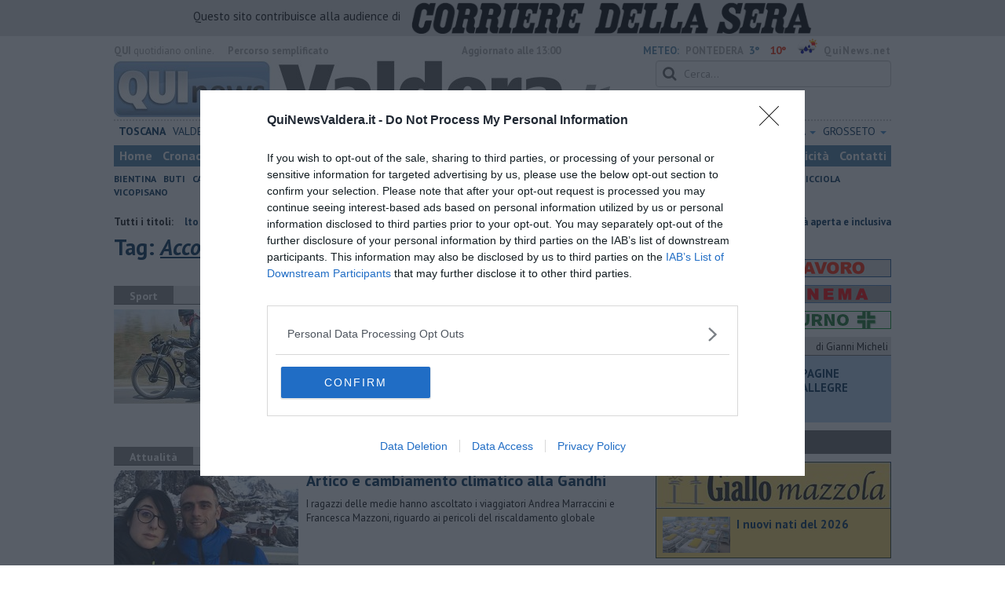

--- FILE ---
content_type: text/html; charset=utf-8
request_url: https://www.google.com/recaptcha/api2/aframe
body_size: 267
content:
<!DOCTYPE HTML><html><head><meta http-equiv="content-type" content="text/html; charset=UTF-8"></head><body><script nonce="2ULxrxcdc_DE7GV7LwMWew">/** Anti-fraud and anti-abuse applications only. See google.com/recaptcha */ try{var clients={'sodar':'https://pagead2.googlesyndication.com/pagead/sodar?'};window.addEventListener("message",function(a){try{if(a.source===window.parent){var b=JSON.parse(a.data);var c=clients[b['id']];if(c){var d=document.createElement('img');d.src=c+b['params']+'&rc='+(localStorage.getItem("rc::a")?sessionStorage.getItem("rc::b"):"");window.document.body.appendChild(d);sessionStorage.setItem("rc::e",parseInt(sessionStorage.getItem("rc::e")||0)+1);localStorage.setItem("rc::h",'1769518884720');}}}catch(b){}});window.parent.postMessage("_grecaptcha_ready", "*");}catch(b){}</script></body></html>

--- FILE ---
content_type: application/x-javascript;charset=utf-8
request_url: https://smetrics.rcsmetrics.it/id?d_visid_ver=5.4.0&d_fieldgroup=A&mcorgid=AA5673AE52E15B730A490D4C%40AdobeOrg&mid=01687815613280707138059951964983636564&ts=1769518878691
body_size: -40
content:
{"mid":"01687815613280707138059951964983636564"}